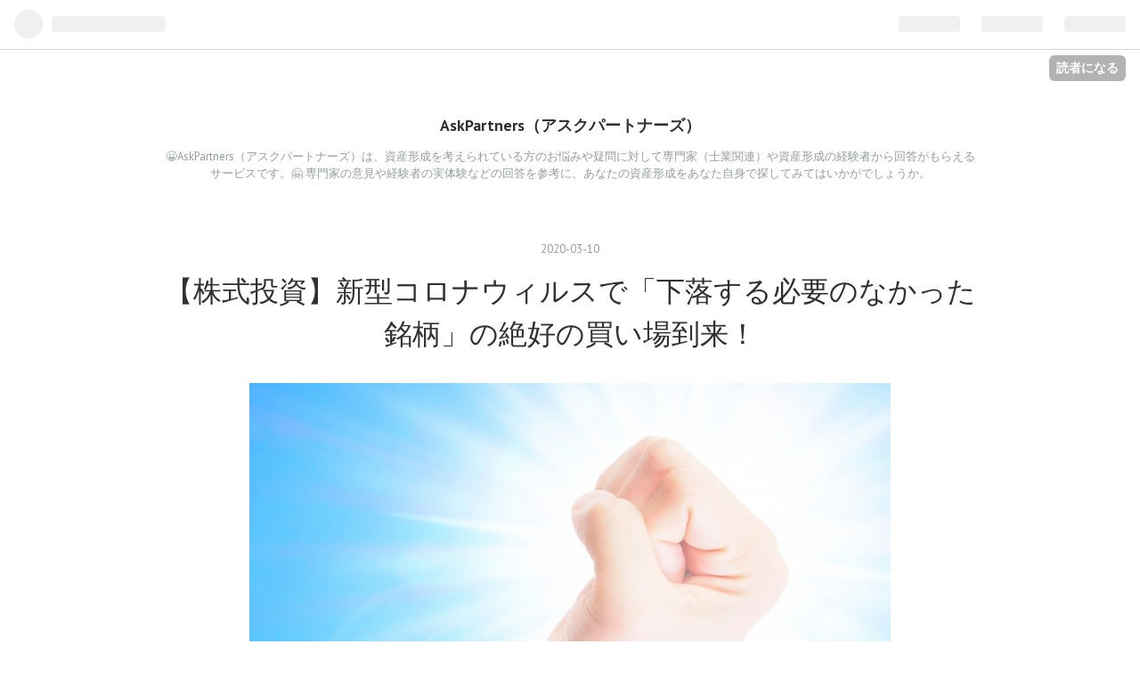

--- FILE ---
content_type: text/html; charset=utf-8
request_url: https://askpartners.hatenablog.com/entry/2020/03/10/142357
body_size: 12751
content:
<!DOCTYPE html>
<html
  lang="ja"

data-admin-domain="//blog.hatena.ne.jp"
data-admin-origin="https://blog.hatena.ne.jp"
data-author="AskPartners"
data-avail-langs="ja en"
data-blog="askpartners.hatenablog.com"
data-blog-host="askpartners.hatenablog.com"
data-blog-is-public="1"
data-blog-name="AskPartners（アスクパートナーズ）"
data-blog-owner="AskPartners"
data-blog-show-ads="1"
data-blog-show-sleeping-ads="1"
data-blog-uri="https://askpartners.hatenablog.com/"
data-blog-uuid="17391345971616660859"
data-blogs-uri-base="https://askpartners.hatenablog.com"
data-brand="hatenablog"
data-data-layer="{&quot;hatenablog&quot;:{&quot;admin&quot;:{},&quot;analytics&quot;:{&quot;brand_property_id&quot;:&quot;&quot;,&quot;measurement_id&quot;:&quot;&quot;,&quot;non_sampling_property_id&quot;:&quot;&quot;,&quot;property_id&quot;:&quot;&quot;,&quot;separated_property_id&quot;:&quot;UA-29716941-17&quot;},&quot;blog&quot;:{&quot;blog_id&quot;:&quot;17391345971616660859&quot;,&quot;content_seems_japanese&quot;:&quot;true&quot;,&quot;disable_ads&quot;:&quot;&quot;,&quot;enable_ads&quot;:&quot;true&quot;,&quot;enable_keyword_link&quot;:&quot;true&quot;,&quot;entry_show_footer_related_entries&quot;:&quot;true&quot;,&quot;force_pc_view&quot;:&quot;false&quot;,&quot;is_public&quot;:&quot;true&quot;,&quot;is_responsive_view&quot;:&quot;false&quot;,&quot;is_sleeping&quot;:&quot;true&quot;,&quot;lang&quot;:&quot;ja&quot;,&quot;name&quot;:&quot;AskPartners\uff08\u30a2\u30b9\u30af\u30d1\u30fc\u30c8\u30ca\u30fc\u30ba\uff09&quot;,&quot;owner_name&quot;:&quot;AskPartners&quot;,&quot;uri&quot;:&quot;https://askpartners.hatenablog.com/&quot;},&quot;brand&quot;:&quot;hatenablog&quot;,&quot;page_id&quot;:&quot;entry&quot;,&quot;permalink_entry&quot;:{&quot;author_name&quot;:&quot;AskPartners&quot;,&quot;categories&quot;:&quot;&quot;,&quot;character_count&quot;:97,&quot;date&quot;:&quot;2020-03-10&quot;,&quot;entry_id&quot;:&quot;26006613532886088&quot;,&quot;first_category&quot;:&quot;&quot;,&quot;hour&quot;:&quot;14&quot;,&quot;title&quot;:&quot;\u3010\u682a\u5f0f\u6295\u8cc7\u3011\u65b0\u578b\u30b3\u30ed\u30ca\u30a6\u30a3\u30eb\u30b9\u3067\u300c\u4e0b\u843d\u3059\u308b\u5fc5\u8981\u306e\u306a\u304b\u3063\u305f\u9298\u67c4\u300d\u306e\u7d76\u597d\u306e\u8cb7\u3044\u5834\u5230\u6765\uff01&quot;,&quot;uri&quot;:&quot;https://askpartners.hatenablog.com/entry/2020/03/10/142357&quot;},&quot;pro&quot;:&quot;free&quot;,&quot;router_type&quot;:&quot;blogs&quot;}}"
data-device="pc"
data-dont-recommend-pro="false"
data-global-domain="https://hatena.blog"
data-globalheader-color="b"
data-globalheader-type="pc"
data-has-touch-view="1"
data-help-url="https://help.hatenablog.com"
data-page="entry"
data-parts-domain="https://hatenablog-parts.com"
data-plus-available=""
data-pro="false"
data-router-type="blogs"
data-sentry-dsn="https://03a33e4781a24cf2885099fed222b56d@sentry.io/1195218"
data-sentry-environment="production"
data-sentry-sample-rate="0.1"
data-static-domain="https://cdn.blog.st-hatena.com"
data-version="ce040fcbad0d42a5e1cae88990dad0"




  data-initial-state="{}"

  >
  <head prefix="og: http://ogp.me/ns# fb: http://ogp.me/ns/fb# article: http://ogp.me/ns/article#">

  

  
  <meta name="viewport" content="width=device-width, initial-scale=1.0" />


  


  

  <meta name="robots" content="max-image-preview:large" />


  <meta charset="utf-8"/>
  <meta http-equiv="X-UA-Compatible" content="IE=7; IE=9; IE=10; IE=11" />
  <title>【株式投資】新型コロナウィルスで「下落する必要のなかった銘柄」の絶好の買い場到来！ - AskPartners（アスクパートナーズ）</title>

  
  <link rel="canonical" href="https://askpartners.hatenablog.com/entry/2020/03/10/142357"/>



  

<meta itemprop="name" content="【株式投資】新型コロナウィルスで「下落する必要のなかった銘柄」の絶好の買い場到来！ - AskPartners（アスクパートナーズ）"/>

  <meta itemprop="image" content="https://cdn.image.st-hatena.com/image/scale/a24e4d03713ae08afa052d9a36f5c318a2c7d70f/backend=imagemagick;version=1;width=1300/https%3A%2F%2Fcdn-ak.f.st-hatena.com%2Fimages%2Ffotolife%2FA%2FAskPartners%2F20200310%2F20200310142334.jpg"/>


  <meta property="og:title" content="【株式投資】新型コロナウィルスで「下落する必要のなかった銘柄」の絶好の買い場到来！ - AskPartners（アスクパートナーズ）"/>
<meta property="og:type" content="article"/>
  <meta property="og:url" content="https://askpartners.hatenablog.com/entry/2020/03/10/142357"/>

  <meta property="og:image" content="https://cdn.image.st-hatena.com/image/scale/a24e4d03713ae08afa052d9a36f5c318a2c7d70f/backend=imagemagick;version=1;width=1300/https%3A%2F%2Fcdn-ak.f.st-hatena.com%2Fimages%2Ffotolife%2FA%2FAskPartners%2F20200310%2F20200310142334.jpg"/>

<meta property="og:image:alt" content="【株式投資】新型コロナウィルスで「下落する必要のなかった銘柄」の絶好の買い場到来！ - AskPartners（アスクパートナーズ）"/>
    <meta property="og:description" content="2月に急落した日経平均株価新型コロナウィルスの感染拡大が、イタリアやイラン、韓国においても確認された2月の最終週（2月24日～28日）に世界的に株価は急落しました。 askpartners.jp" />
<meta property="og:site_name" content="AskPartners（アスクパートナーズ）"/>

  <meta property="article:published_time" content="2020-03-10T05:23:57Z" />

      <meta name="twitter:card"  content="summary_large_image" />
    <meta name="twitter:image" content="https://cdn.image.st-hatena.com/image/scale/a24e4d03713ae08afa052d9a36f5c318a2c7d70f/backend=imagemagick;version=1;width=1300/https%3A%2F%2Fcdn-ak.f.st-hatena.com%2Fimages%2Ffotolife%2FA%2FAskPartners%2F20200310%2F20200310142334.jpg" />  <meta name="twitter:title" content="【株式投資】新型コロナウィルスで「下落する必要のなかった銘柄」の絶好の買い場到来！ - AskPartners（アスクパートナーズ）" />    <meta name="twitter:description" content="2月に急落した日経平均株価新型コロナウィルスの感染拡大が、イタリアやイラン、韓国においても確認された2月の最終週（2月24日～28日）に世界的に株価は急落しました。 askpartners.jp" />  <meta name="twitter:app:name:iphone" content="はてなブログアプリ" />
  <meta name="twitter:app:id:iphone" content="583299321" />
  <meta name="twitter:app:url:iphone" content="hatenablog:///open?uri=https%3A%2F%2Faskpartners.hatenablog.com%2Fentry%2F2020%2F03%2F10%2F142357" />
  
    <meta name="description" content="2月に急落した日経平均株価新型コロナウィルスの感染拡大が、イタリアやイラン、韓国においても確認された2月の最終週（2月24日～28日）に世界的に株価は急落しました。 askpartners.jp" />


  
<script
  id="embed-gtm-data-layer-loader"
  data-data-layer-page-specific="{&quot;hatenablog&quot;:{&quot;blogs_permalink&quot;:{&quot;has_related_entries_with_elasticsearch&quot;:&quot;true&quot;,&quot;entry_afc_issued&quot;:&quot;false&quot;,&quot;blog_afc_issued&quot;:&quot;false&quot;,&quot;is_author_pro&quot;:&quot;false&quot;,&quot;is_blog_sleeping&quot;:&quot;true&quot;}}}"
>
(function() {
  function loadDataLayer(elem, attrName) {
    if (!elem) { return {}; }
    var json = elem.getAttribute(attrName);
    if (!json) { return {}; }
    return JSON.parse(json);
  }

  var globalVariables = loadDataLayer(
    document.documentElement,
    'data-data-layer'
  );
  var pageSpecificVariables = loadDataLayer(
    document.getElementById('embed-gtm-data-layer-loader'),
    'data-data-layer-page-specific'
  );

  var variables = [globalVariables, pageSpecificVariables];

  if (!window.dataLayer) {
    window.dataLayer = [];
  }

  for (var i = 0; i < variables.length; i++) {
    window.dataLayer.push(variables[i]);
  }
})();
</script>

<!-- Google Tag Manager -->
<script>(function(w,d,s,l,i){w[l]=w[l]||[];w[l].push({'gtm.start':
new Date().getTime(),event:'gtm.js'});var f=d.getElementsByTagName(s)[0],
j=d.createElement(s),dl=l!='dataLayer'?'&l='+l:'';j.async=true;j.src=
'https://www.googletagmanager.com/gtm.js?id='+i+dl;f.parentNode.insertBefore(j,f);
})(window,document,'script','dataLayer','GTM-P4CXTW');</script>
<!-- End Google Tag Manager -->











  <link rel="shortcut icon" href="https://askpartners.hatenablog.com/icon/favicon">
<link rel="apple-touch-icon" href="https://askpartners.hatenablog.com/icon/touch">
<link rel="icon" sizes="192x192" href="https://askpartners.hatenablog.com/icon/link">

  

<link rel="alternate" type="application/atom+xml" title="Atom" href="https://askpartners.hatenablog.com/feed"/>
<link rel="alternate" type="application/rss+xml" title="RSS2.0" href="https://askpartners.hatenablog.com/rss"/>

  <link rel="alternate" type="application/json+oembed" href="https://hatena.blog/oembed?url=https%3A%2F%2Faskpartners.hatenablog.com%2Fentry%2F2020%2F03%2F10%2F142357&amp;format=json" title="oEmbed Profile of 【株式投資】新型コロナウィルスで「下落する必要のなかった銘柄」の絶好の買い場到来！"/>
<link rel="alternate" type="text/xml+oembed" href="https://hatena.blog/oembed?url=https%3A%2F%2Faskpartners.hatenablog.com%2Fentry%2F2020%2F03%2F10%2F142357&amp;format=xml" title="oEmbed Profile of 【株式投資】新型コロナウィルスで「下落する必要のなかった銘柄」の絶好の買い場到来！"/>
  
  <link rel="author" href="http://www.hatena.ne.jp/AskPartners/">

  

  
      <link rel="preload" href="https://cdn-ak.f.st-hatena.com/images/fotolife/A/AskPartners/20200310/20200310142334.jpg" as="image"/>


  
    
<link rel="stylesheet" type="text/css" href="https://cdn.blog.st-hatena.com/css/blog.css?version=ce040fcbad0d42a5e1cae88990dad0"/>

    
  <link rel="stylesheet" type="text/css" href="https://usercss.blog.st-hatena.com/blog_style/17391345971616660859/373ce47d3255228adb2b680a250d7a9cb90ebdc6"/>
  
  

  

  
<script> </script>

  
<style>
  div#google_afc_user,
  div.google-afc-user-container,
  div.google_afc_image,
  div.google_afc_blocklink {
      display: block !important;
  }
</style>


  
    <script src="https://cdn.pool.st-hatena.com/valve/valve.js" async></script>
<script id="test-valve-definition">
  var valve = window.valve || [];

  valve.push(function(v) {
    
    

    v.config({
      service: 'blog',
      content: {
        result: 'adtrust',
        documentIds: ["blog:entry:26006613532886088"]
      }
    });
    v.defineDFPSlot({"sizes":[[300,250],[336,280]],"slotId":"google_afc_user_container_0","unit":"/4374287/blo_pc_com_6_3328_0_no"});    v.defineDFPSlot({"lazy":1,"sizes":{"mappings":[[[320,568],[[336,280],[300,250],"fluid"]],[[0,0],[[300,250]]]]},"slotId":"sleeping-ad-in-entry","unit":"/4374287/blog_pc_entry_sleep_in-article"});    v.defineDFPSlot({"lazy":"","sizes":[[300,250],[336,280],[468,60],"fluid"],"slotId":"google_afc_user_container_1","unit":"/4374287/blog_user"});
    v.sealDFPSlots();
  });
</script>

  

  
    <script type="application/ld+json">{"@context":"http://schema.org","@type":"Article","dateModified":"2020-03-10T14:23:57+09:00","datePublished":"2020-03-10T14:23:57+09:00","description":"2月に急落した日経平均株価新型コロナウィルスの感染拡大が、イタリアやイラン、韓国においても確認された2月の最終週（2月24日～28日）に世界的に株価は急落しました。 askpartners.jp","headline":"【株式投資】新型コロナウィルスで「下落する必要のなかった銘柄」の絶好の買い場到来！","image":["https://cdn-ak.f.st-hatena.com/images/fotolife/A/AskPartners/20200310/20200310142334.jpg"],"mainEntityOfPage":{"@id":"https://askpartners.hatenablog.com/entry/2020/03/10/142357","@type":"WebPage"}}</script>

  

  
</head>

  <body class="page-entry globalheader-ng-enabled">
    

<div id="globalheader-container"
  data-brand="hatenablog"
  
  >
  <iframe id="globalheader" height="37" frameborder="0" allowTransparency="true"></iframe>
</div>


  
  
  
    <nav class="
      blog-controlls
      
    ">
      <div class="blog-controlls-blog-icon">
        <a href="https://askpartners.hatenablog.com/">
          <img src="https://cdn.image.st-hatena.com/image/square/db86471732c4483e30ad4a64750c95ea0cbbaadc/backend=imagemagick;height=128;version=1;width=128/https%3A%2F%2Fcdn.user.blog.st-hatena.com%2Fblog_custom_icon%2F151175385%2F1519619481719964" alt="AskPartners（アスクパートナーズ）"/>
        </a>
      </div>
      <div class="blog-controlls-title">
        <a href="https://askpartners.hatenablog.com/">AskPartners（アスクパートナーズ）</a>
      </div>
      <a href="https://blog.hatena.ne.jp/AskPartners/askpartners.hatenablog.com/subscribe?utm_medium=button&amp;utm_source=blogs_topright_button&amp;utm_campaign=subscribe_blog" class="blog-controlls-subscribe-btn test-blog-header-controlls-subscribe">
        読者になる
      </a>
    </nav>
  

  <div id="container">
    <div id="container-inner">
      <header id="blog-title" data-brand="hatenablog">
  <div id="blog-title-inner" >
    <div id="blog-title-content">
      <h1 id="title"><a href="https://askpartners.hatenablog.com/">AskPartners（アスクパートナーズ）</a></h1>
      
        <h2 id="blog-description">😀AskPartners（アスクパートナーズ）は、資産形成を考えられている方のお悩みや疑問に対して専門家（士業関連）や資産形成の経験者から回答がもらえるサービスです。🤗 専門家の意見や経験者の実体験などの回答を参考に、あなたの資産形成をあなた自身で探してみてはいかがでしょうか。</h2>
      
    </div>
  </div>
</header>

      

      
      




<div id="content" class="hfeed"
  
  >
  <div id="content-inner">
    <div id="wrapper">
      <div id="main">
        <div id="main-inner">
          
  <article class="entry no-entry sleeping-ads" style="display: block !important;">
    <div class="entry-inner">
      <div class="entry-content">
        
        
        <div class="variable-mobileWeb-ad">
          <div id="google_afc_user_container_0" class="sleeping-ad" style="display: block !important;"></div>
        </div>
        

        
        <p class="sleeping-ads-notice" style="display: none;">この広告は、90日以上更新していないブログに表示しています。</p>
      </div>
    </div>
  </article>


          


  


          
  
  <!-- google_ad_section_start -->
  <!-- rakuten_ad_target_begin -->
  
  
  

  

  
    
      
        <article class="entry hentry test-hentry js-entry-article date-first autopagerize_page_element chars-200 words-100 mode-html entry-odd" id="entry-26006613532886088" data-keyword-campaign="" data-uuid="26006613532886088" data-publication-type="entry">
  <div class="entry-inner">
    <header class="entry-header">
  
    <div class="date entry-date first">
    <a href="https://askpartners.hatenablog.com/archive/2020/03/10" rel="nofollow">
      <time datetime="2020-03-10T05:23:57Z" title="2020-03-10T05:23:57Z">
        <span class="date-year">2020</span><span class="hyphen">-</span><span class="date-month">03</span><span class="hyphen">-</span><span class="date-day">10</span>
      </time>
    </a>
      </div>
  <h1 class="entry-title">
  <a href="https://askpartners.hatenablog.com/entry/2020/03/10/142357" class="entry-title-link bookmark">【株式投資】新型コロナウィルスで「下落する必要のなかった銘柄」の絶好の買い場到来！</a>
</h1>

  
  


  

  

</header>

    


    <div class="entry-content hatenablog-entry">
  
    <p><img src="https://cdn-ak.f.st-hatena.com/images/fotolife/A/AskPartners/20200310/20200310142334.jpg" alt="f:id:AskPartners:20200310142334j:plain" title="f:id:AskPartners:20200310142334j:plain" class="hatena-fotolife" itemprop="image" /></p>
<p>2月に急落した<a class="keyword" href="http://d.hatena.ne.jp/keyword/%C6%FC%B7%D0%CA%BF%B6%D1%B3%F4%B2%C1">日経平均株価</a><br />新型コロナウィルスの感染拡大が、イタリアやイラン、韓国においても確認された2月の最終週（2月24日～28日）に世界的に株価は急落しました。</p>
<p><iframe class="embed-card embed-webcard" style="display: block; width: 100%; height: 155px; max-width: 500px; margin: 10px 0px;" title="【株式投資】新型コロナウィルスで「下落する必要のなかった銘柄」の絶好の買い場到来！ | ネットで資産形成や投資の相談・Q&amp;A検索 | AskPartners【アスクパートナーズ】" src="https://hatenablog-parts.com/embed?url=https%3A%2F%2Faskpartners.jp%2Fcolumn%2Fstock%2Fcorona%2F" frameborder="0" scrolling="no"></iframe><cite class="hatena-citation"><a href="https://askpartners.jp/column/stock/corona/">askpartners.jp</a></cite></p>
    
    




    

  
</div>

    
  <footer class="entry-footer">
    
    <div class="entry-tags-wrapper">
  <div class="entry-tags">  </div>
</div>

    <p class="entry-footer-section track-inview-by-gtm" data-gtm-track-json="{&quot;area&quot;: &quot;finish_reading&quot;}">
  <span class="author vcard"><span class="fn" data-load-nickname="1" data-user-name="AskPartners" >AskPartners</span></span>
  <span class="entry-footer-time"><a href="https://askpartners.hatenablog.com/entry/2020/03/10/142357"><time data-relative datetime="2020-03-10T05:23:57Z" title="2020-03-10T05:23:57Z" class="updated">2020-03-10 14:23</time></a></span>
  
  
  
    <span class="
      entry-footer-subscribe
      
    " data-test-blog-controlls-subscribe>
      <a href="https://blog.hatena.ne.jp/AskPartners/askpartners.hatenablog.com/subscribe?utm_source=blogs_entry_footer&amp;utm_campaign=subscribe_blog&amp;utm_medium=button">
        読者になる
      </a>
    </span>
  
</p>

    
  <div
    class="hatena-star-container"
    data-hatena-star-container
    data-hatena-star-url="https://askpartners.hatenablog.com/entry/2020/03/10/142357"
    data-hatena-star-title="【株式投資】新型コロナウィルスで「下落する必要のなかった銘柄」の絶好の買い場到来！"
    data-hatena-star-variant="profile-icon"
    data-hatena-star-profile-url-template="https://blog.hatena.ne.jp/{username}/"
  ></div>


    
<div class="social-buttons">
  
  
    <div class="social-button-item">
      <a href="https://b.hatena.ne.jp/entry/s/askpartners.hatenablog.com/entry/2020/03/10/142357" class="hatena-bookmark-button" data-hatena-bookmark-url="https://askpartners.hatenablog.com/entry/2020/03/10/142357" data-hatena-bookmark-layout="vertical-balloon" data-hatena-bookmark-lang="ja" title="この記事をはてなブックマークに追加"><img src="https://b.st-hatena.com/images/entry-button/button-only.gif" alt="この記事をはてなブックマークに追加" width="20" height="20" style="border: none;" /></a>
    </div>
  
  
    <div class="social-button-item">
      <div class="fb-share-button" data-layout="box_count" data-href="https://askpartners.hatenablog.com/entry/2020/03/10/142357"></div>
    </div>
  
  
    
    
    <div class="social-button-item">
      <a
          class="entry-share-button entry-share-button-twitter test-share-button-twitter"
          href="https://x.com/intent/tweet?text=%E3%80%90%E6%A0%AA%E5%BC%8F%E6%8A%95%E8%B3%87%E3%80%91%E6%96%B0%E5%9E%8B%E3%82%B3%E3%83%AD%E3%83%8A%E3%82%A6%E3%82%A3%E3%83%AB%E3%82%B9%E3%81%A7%E3%80%8C%E4%B8%8B%E8%90%BD%E3%81%99%E3%82%8B%E5%BF%85%E8%A6%81%E3%81%AE%E3%81%AA%E3%81%8B%E3%81%A3%E3%81%9F%E9%8A%98%E6%9F%84%E3%80%8D%E3%81%AE%E7%B5%B6%E5%A5%BD%E3%81%AE%E8%B2%B7%E3%81%84%E5%A0%B4%E5%88%B0%E6%9D%A5%EF%BC%81+-+AskPartners%EF%BC%88%E3%82%A2%E3%82%B9%E3%82%AF%E3%83%91%E3%83%BC%E3%83%88%E3%83%8A%E3%83%BC%E3%82%BA%EF%BC%89&amp;url=https%3A%2F%2Faskpartners.hatenablog.com%2Fentry%2F2020%2F03%2F10%2F142357"
          title="X（Twitter）で投稿する"
        ></a>
    </div>
  
  
  
  
  
  
</div>

    
  
  
    
    <div class="google-afc-image test-google-rectangle-ads">      
      
      <div id="google_afc_user_container_1" class="google-afc-user-container google_afc_blocklink2_5 google_afc_boder" data-test-unit="/4374287/blog_user"></div>
      
        <a href="http://blog.hatena.ne.jp/guide/pro" class="open-pro-modal" data-guide-pro-modal-ad-url="https://hatena.blog/guide/pro/modal/ad">広告を非表示にする</a>
      
    </div>
  
  


    <div class="customized-footer">
      

        

          <div class="entry-footer-modules" id="entry-footer-secondary-modules">      
<div class="hatena-module hatena-module-related-entries" >
      
  <!-- Hatena-Epic-has-related-entries-with-elasticsearch:true -->
  <div class="hatena-module-title">
    関連記事
  </div>
  <div class="hatena-module-body">
    <ul class="related-entries hatena-urllist urllist-with-thumbnails">
  
  
    
    <li class="urllist-item related-entries-item">
      <div class="urllist-item-inner related-entries-item-inner">
        
          
                      <a class="urllist-image-link related-entries-image-link" href="https://askpartners.hatenablog.com/entry/2020/03/06/094726">
  <img alt="「コロナ・ショック」でも値上がりする株は？値下がり時に利益を狙う裏ワザ" src="https://cdn.image.st-hatena.com/image/square/0c8215387cb290500dc6025cbd55b95c5840281e/backend=imagemagick;height=100;version=1;width=100/https%3A%2F%2Fcdn-ak.f.st-hatena.com%2Fimages%2Ffotolife%2FA%2FAskPartners%2F20200306%2F20200306094701.jpg" class="urllist-image related-entries-image" title="「コロナ・ショック」でも値上がりする株は？値下がり時に利益を狙う裏ワザ" width="100" height="100" loading="lazy">
</a>
            <div class="urllist-date-link related-entries-date-link">
  <a href="https://askpartners.hatenablog.com/archive/2020/03/06" rel="nofollow">
    <time datetime="2020-03-06T00:47:26Z" title="2020年3月6日">
      2020-03-06
    </time>
  </a>
</div>

          <a href="https://askpartners.hatenablog.com/entry/2020/03/06/094726" class="urllist-title-link related-entries-title-link  urllist-title related-entries-title">「コロナ・ショック」でも値上がりする株は？値下がり時に利益を狙う裏ワザ</a>




          
          

                      <div class="urllist-entry-body related-entries-entry-body">世界の金融市場で不安が広がっています。2月の最終週の2020年2…</div>
      </div>
    </li>
  
    
    <li class="urllist-item related-entries-item">
      <div class="urllist-item-inner related-entries-item-inner">
        
          
                      <a class="urllist-image-link related-entries-image-link" href="https://askpartners.hatenablog.com/entry/2020/03/05/122236">
  <img alt="2020年3月版「資産形成ランキング」発表！" src="https://cdn.image.st-hatena.com/image/square/3f699e485d797b623a16663e7f5fe0ce58cd87d8/backend=imagemagick;height=100;version=1;width=100/https%3A%2F%2Fcdn-ak.f.st-hatena.com%2Fimages%2Ffotolife%2FA%2FAskPartners%2F20200305%2F20200305122217.jpg" class="urllist-image related-entries-image" title="2020年3月版「資産形成ランキング」発表！" width="100" height="100" loading="lazy">
</a>
            <div class="urllist-date-link related-entries-date-link">
  <a href="https://askpartners.hatenablog.com/archive/2020/03/05" rel="nofollow">
    <time datetime="2020-03-05T03:22:36Z" title="2020年3月5日">
      2020-03-05
    </time>
  </a>
</div>

          <a href="https://askpartners.hatenablog.com/entry/2020/03/05/122236" class="urllist-title-link related-entries-title-link  urllist-title related-entries-title">2020年3月版「資産形成ランキング」発表！</a>




          
          

                      <div class="urllist-entry-body related-entries-entry-body">2020年3月版「資産形成ランキング」発表！新型肺炎の影響なのか…</div>
      </div>
    </li>
  
    
    <li class="urllist-item related-entries-item">
      <div class="urllist-item-inner related-entries-item-inner">
        
          
                      <a class="urllist-image-link related-entries-image-link" href="https://askpartners.hatenablog.com/entry/2020/03/03/120939">
  <img alt="新型コロナでも米株大幅安でも強気でいいワケ！1998年の教訓と米国経済" src="https://cdn.image.st-hatena.com/image/square/c28603e2d9bee0555d06937ea2740dc2e39211fd/backend=imagemagick;height=100;version=1;width=100/https%3A%2F%2Fcdn-ak.f.st-hatena.com%2Fimages%2Ffotolife%2FA%2FAskPartners%2F20200303%2F20200303120923.jpg" class="urllist-image related-entries-image" title="新型コロナでも米株大幅安でも強気でいいワケ！1998年の教訓と米国経済" width="100" height="100" loading="lazy">
</a>
            <div class="urllist-date-link related-entries-date-link">
  <a href="https://askpartners.hatenablog.com/archive/2020/03/03" rel="nofollow">
    <time datetime="2020-03-03T03:09:39Z" title="2020年3月3日">
      2020-03-03
    </time>
  </a>
</div>

          <a href="https://askpartners.hatenablog.com/entry/2020/03/03/120939" class="urllist-title-link related-entries-title-link  urllist-title related-entries-title">新型コロナでも米株大幅安でも強気でいいワケ！1998年の教訓と米国経済</a>




          
          

                      <div class="urllist-entry-body related-entries-entry-body">米国株式市場が大幅安 先週は新型コロナウイルスに対する懸念か…</div>
      </div>
    </li>
  
    
    <li class="urllist-item related-entries-item">
      <div class="urllist-item-inner related-entries-item-inner">
        
          
                      <a class="urllist-image-link related-entries-image-link" href="https://askpartners.hatenablog.com/entry/2020/01/08/102926">
  <img alt="イラン緊迫でも資産運用会社が静観できる理由－今後２週間でピークか" src="https://cdn.image.st-hatena.com/image/square/b7be897a25c2eaee740119ac32f176a9776ae47e/backend=imagemagick;height=100;version=1;width=100/https%3A%2F%2Fcdn-ak.f.st-hatena.com%2Fimages%2Ffotolife%2FA%2FAskPartners%2F20200108%2F20200108102908.jpg" class="urllist-image related-entries-image" title="イラン緊迫でも資産運用会社が静観できる理由－今後２週間でピークか" width="100" height="100" loading="lazy">
</a>
            <div class="urllist-date-link related-entries-date-link">
  <a href="https://askpartners.hatenablog.com/archive/2020/01/08" rel="nofollow">
    <time datetime="2020-01-08T01:29:26Z" title="2020年1月8日">
      2020-01-08
    </time>
  </a>
</div>

          <a href="https://askpartners.hatenablog.com/entry/2020/01/08/102926" class="urllist-title-link related-entries-title-link  urllist-title related-entries-title">イラン緊迫でも資産運用会社が静観できる理由－今後２週間でピークか</a>




          
          

                      <div class="urllist-entry-body related-entries-entry-body">ウォール街で米国とイランとの緊張の高まりへの懸念が広がって…</div>
      </div>
    </li>
  
    
    <li class="urllist-item related-entries-item">
      <div class="urllist-item-inner related-entries-item-inner">
        
          
                      <a class="urllist-image-link related-entries-image-link" href="https://askpartners.hatenablog.com/entry/2018/11/27/095442">
  <img alt="国内株式型10年間の運用成績（投信ランキング） " src="https://cdn.image.st-hatena.com/image/square/4112a433fdbd4d5eedf3feb1383972bdbe5e58ca/backend=imagemagick;height=100;version=1;width=100/https%3A%2F%2Fcdn-ak.f.st-hatena.com%2Fimages%2Ffotolife%2FA%2FAskPartners%2F20181127%2F20181127095359.jpg" class="urllist-image related-entries-image" title="国内株式型10年間の運用成績（投信ランキング） " width="100" height="100" loading="lazy">
</a>
            <div class="urllist-date-link related-entries-date-link">
  <a href="https://askpartners.hatenablog.com/archive/2018/11/27" rel="nofollow">
    <time datetime="2018-11-27T00:54:42Z" title="2018年11月27日">
      2018-11-27
    </time>
  </a>
</div>

          <a href="https://askpartners.hatenablog.com/entry/2018/11/27/095442" class="urllist-title-link related-entries-title-link  urllist-title related-entries-title">国内株式型10年間の運用成績（投信ランキング） </a>




          
          

                      <div class="urllist-entry-body related-entries-entry-body">米国長期金利の急上昇や中国経済減速への警戒感から、国内の株…</div>
      </div>
    </li>
  
</ul>

  </div>
</div>
  </div>
        

      
    </div>
    
  <div class="comment-box js-comment-box">
    
    <ul class="comment js-comment">
      <li class="read-more-comments" style="display: none;"><a>もっと読む</a></li>
    </ul>
    
      <a class="leave-comment-title js-leave-comment-title">コメントを書く</a>
    
  </div>

  </footer>

  </div>
</article>

      
      
    
  

  
  <!-- rakuten_ad_target_end -->
  <!-- google_ad_section_end -->
  
  
  
  <div class="pager pager-permalink permalink">
    
      
      <span class="pager-prev">
        <a href="https://askpartners.hatenablog.com/entry/2020/03/12/100253" rel="prev">
          <span class="pager-arrow">&laquo; </span>
          「高輪ゲートウェイ駅」 暫定開業…不動産…
        </a>
      </span>
    
    
      
      <span class="pager-next">
        <a href="https://askpartners.hatenablog.com/entry/2020/03/06/094726" rel="next">
          「コロナ・ショック」でも値上がりする株…
          <span class="pager-arrow"> &raquo;</span>
        </a>
      </span>
    
  </div>


  



        </div>
      </div>

      <aside id="box1">
  <div id="box1-inner">
  </div>
</aside>

    </div><!-- #wrapper -->

    
<aside id="box2">
  
  <div id="box2-inner">
    
      

<div class="hatena-module hatena-module-profile">
  <div class="hatena-module-title">
    プロフィール
  </div>
  <div class="hatena-module-body">
    
    <a href="https://askpartners.hatenablog.com/about" class="profile-icon-link">
      <img src="https://cdn.profile-image.st-hatena.com/users/AskPartners/profile.png?1518690045"
      alt="id:AskPartners" class="profile-icon" />
    </a>
    

    
    <span class="id">
      <a href="https://askpartners.hatenablog.com/about" class="hatena-id-link"><span data-load-nickname="1" data-user-name="AskPartners">id:AskPartners</span></a>
      
  
  


    </span>
    

    

    
    <div class="profile-description">
      <p>😀AskPartners（アスクパートナーズ）は、資産形成を考えられている方のお悩みや疑問に対して専門家（士業関連）や資産形成の経験者から回答がもらえるサービスです。🤗 専門家の意見や経験者の実体験などの回答を参考に、あなたの資産形成をあなた自身で探してみてはいかがでしょうか。</p>

    </div>
    

    
      <div class="hatena-follow-button-box btn-subscribe js-hatena-follow-button-box"
  
  >

  <a href="#" class="hatena-follow-button js-hatena-follow-button">
    <span class="subscribing">
      <span class="foreground">読者です</span>
      <span class="background">読者をやめる</span>
    </span>
    <span class="unsubscribing" data-track-name="profile-widget-subscribe-button" data-track-once>
      <span class="foreground">読者になる</span>
      <span class="background">読者になる</span>
    </span>
  </a>
  <div class="subscription-count-box js-subscription-count-box">
    <i></i>
    <u></u>
    <span class="subscription-count js-subscription-count">
    </span>
  </div>
</div>

    

    

    <div class="profile-about">
      <a href="https://askpartners.hatenablog.com/about">このブログについて</a>
    </div>

  </div>
</div>

    
      <div class="hatena-module hatena-module-search-box">
  <div class="hatena-module-title">
    検索
  </div>
  <div class="hatena-module-body">
    <form class="search-form" role="search" action="https://askpartners.hatenablog.com/search" method="get">
  <input type="text" name="q" class="search-module-input" value="" placeholder="記事を検索" required>
  <input type="submit" value="検索" class="search-module-button" />
</form>

  </div>
</div>

    
      <div class="hatena-module hatena-module-links">
  <div class="hatena-module-title">
    リンク
  </div>
  <div class="hatena-module-body">
    <ul class="hatena-urllist">
      
        <li>
          <a href="https://hatena.blog/">はてなブログ</a>
        </li>
      
        <li>
          <a href="https://hatena.blog/guide?via=200109">ブログをはじめる</a>
        </li>
      
        <li>
          <a href="http://blog.hatenablog.com">週刊はてなブログ</a>
        </li>
      
        <li>
          <a href="https://hatena.blog/guide/pro">はてなブログPro</a>
        </li>
      
    </ul>
  </div>
</div>

    
      <div class="hatena-module hatena-module-recent-entries ">
  <div class="hatena-module-title">
    <a href="https://askpartners.hatenablog.com/archive">
      最新記事
    </a>
  </div>
  <div class="hatena-module-body">
    <ul class="recent-entries hatena-urllist ">
  
  
    
    <li class="urllist-item recent-entries-item">
      <div class="urllist-item-inner recent-entries-item-inner">
        
          
          
          <a href="https://askpartners.hatenablog.com/entry/2022/11/01/105514" class="urllist-title-link recent-entries-title-link  urllist-title recent-entries-title">【必見】資産形成ランキング2022年11月版発表！</a>




          
          

                </div>
    </li>
  
    
    <li class="urllist-item recent-entries-item">
      <div class="urllist-item-inner recent-entries-item-inner">
        
          
          
          <a href="https://askpartners.hatenablog.com/entry/2022/10/03/114908" class="urllist-title-link recent-entries-title-link  urllist-title recent-entries-title">【必見】資産形成ランキング2022年10月版発表！</a>




          
          

                </div>
    </li>
  
    
    <li class="urllist-item recent-entries-item">
      <div class="urllist-item-inner recent-entries-item-inner">
        
          
          
          <a href="https://askpartners.hatenablog.com/entry/2022/09/01/110522" class="urllist-title-link recent-entries-title-link  urllist-title recent-entries-title">【必見】資産形成ランキング2022年9月版発表！</a>




          
          

                </div>
    </li>
  
    
    <li class="urllist-item recent-entries-item">
      <div class="urllist-item-inner recent-entries-item-inner">
        
          
          
          <a href="https://askpartners.hatenablog.com/entry/2022/08/01/115539" class="urllist-title-link recent-entries-title-link  urllist-title recent-entries-title">【必見】資産形成ランキング2022年8月版発表！</a>




          
          

                </div>
    </li>
  
    
    <li class="urllist-item recent-entries-item">
      <div class="urllist-item-inner recent-entries-item-inner">
        
          
          
          <a href="https://askpartners.hatenablog.com/entry/2022/05/02/080128" class="urllist-title-link recent-entries-title-link  urllist-title recent-entries-title">【必見】資産形成ランキング2022年5月版発表！</a>




          
          

                </div>
    </li>
  
</ul>

      </div>
</div>

    
      

<div class="hatena-module hatena-module-archive" data-archive-type="default" data-archive-url="https://askpartners.hatenablog.com/archive">
  <div class="hatena-module-title">
    <a href="https://askpartners.hatenablog.com/archive">月別アーカイブ</a>
  </div>
  <div class="hatena-module-body">
    
      
        <ul class="hatena-urllist">
          
            <li class="archive-module-year archive-module-year-hidden" data-year="2022">
              <div class="archive-module-button">
                <span class="archive-module-hide-button">▼</span>
                <span class="archive-module-show-button">▶</span>
              </div>
              <a href="https://askpartners.hatenablog.com/archive/2022" class="archive-module-year-title archive-module-year-2022">
                2022
              </a>
              <ul class="archive-module-months">
                
                  <li class="archive-module-month">
                    <a href="https://askpartners.hatenablog.com/archive/2022/11" class="archive-module-month-title archive-module-month-2022-11">
                      2022 / 11
                    </a>
                  </li>
                
                  <li class="archive-module-month">
                    <a href="https://askpartners.hatenablog.com/archive/2022/10" class="archive-module-month-title archive-module-month-2022-10">
                      2022 / 10
                    </a>
                  </li>
                
                  <li class="archive-module-month">
                    <a href="https://askpartners.hatenablog.com/archive/2022/09" class="archive-module-month-title archive-module-month-2022-9">
                      2022 / 9
                    </a>
                  </li>
                
                  <li class="archive-module-month">
                    <a href="https://askpartners.hatenablog.com/archive/2022/08" class="archive-module-month-title archive-module-month-2022-8">
                      2022 / 8
                    </a>
                  </li>
                
                  <li class="archive-module-month">
                    <a href="https://askpartners.hatenablog.com/archive/2022/05" class="archive-module-month-title archive-module-month-2022-5">
                      2022 / 5
                    </a>
                  </li>
                
                  <li class="archive-module-month">
                    <a href="https://askpartners.hatenablog.com/archive/2022/04" class="archive-module-month-title archive-module-month-2022-4">
                      2022 / 4
                    </a>
                  </li>
                
                  <li class="archive-module-month">
                    <a href="https://askpartners.hatenablog.com/archive/2022/03" class="archive-module-month-title archive-module-month-2022-3">
                      2022 / 3
                    </a>
                  </li>
                
                  <li class="archive-module-month">
                    <a href="https://askpartners.hatenablog.com/archive/2022/02" class="archive-module-month-title archive-module-month-2022-2">
                      2022 / 2
                    </a>
                  </li>
                
                  <li class="archive-module-month">
                    <a href="https://askpartners.hatenablog.com/archive/2022/01" class="archive-module-month-title archive-module-month-2022-1">
                      2022 / 1
                    </a>
                  </li>
                
              </ul>
            </li>
          
            <li class="archive-module-year archive-module-year-hidden" data-year="2021">
              <div class="archive-module-button">
                <span class="archive-module-hide-button">▼</span>
                <span class="archive-module-show-button">▶</span>
              </div>
              <a href="https://askpartners.hatenablog.com/archive/2021" class="archive-module-year-title archive-module-year-2021">
                2021
              </a>
              <ul class="archive-module-months">
                
                  <li class="archive-module-month">
                    <a href="https://askpartners.hatenablog.com/archive/2021/12" class="archive-module-month-title archive-module-month-2021-12">
                      2021 / 12
                    </a>
                  </li>
                
                  <li class="archive-module-month">
                    <a href="https://askpartners.hatenablog.com/archive/2021/11" class="archive-module-month-title archive-module-month-2021-11">
                      2021 / 11
                    </a>
                  </li>
                
                  <li class="archive-module-month">
                    <a href="https://askpartners.hatenablog.com/archive/2021/10" class="archive-module-month-title archive-module-month-2021-10">
                      2021 / 10
                    </a>
                  </li>
                
                  <li class="archive-module-month">
                    <a href="https://askpartners.hatenablog.com/archive/2021/09" class="archive-module-month-title archive-module-month-2021-9">
                      2021 / 9
                    </a>
                  </li>
                
                  <li class="archive-module-month">
                    <a href="https://askpartners.hatenablog.com/archive/2021/08" class="archive-module-month-title archive-module-month-2021-8">
                      2021 / 8
                    </a>
                  </li>
                
                  <li class="archive-module-month">
                    <a href="https://askpartners.hatenablog.com/archive/2021/07" class="archive-module-month-title archive-module-month-2021-7">
                      2021 / 7
                    </a>
                  </li>
                
                  <li class="archive-module-month">
                    <a href="https://askpartners.hatenablog.com/archive/2021/06" class="archive-module-month-title archive-module-month-2021-6">
                      2021 / 6
                    </a>
                  </li>
                
                  <li class="archive-module-month">
                    <a href="https://askpartners.hatenablog.com/archive/2021/05" class="archive-module-month-title archive-module-month-2021-5">
                      2021 / 5
                    </a>
                  </li>
                
                  <li class="archive-module-month">
                    <a href="https://askpartners.hatenablog.com/archive/2021/04" class="archive-module-month-title archive-module-month-2021-4">
                      2021 / 4
                    </a>
                  </li>
                
                  <li class="archive-module-month">
                    <a href="https://askpartners.hatenablog.com/archive/2021/03" class="archive-module-month-title archive-module-month-2021-3">
                      2021 / 3
                    </a>
                  </li>
                
                  <li class="archive-module-month">
                    <a href="https://askpartners.hatenablog.com/archive/2021/02" class="archive-module-month-title archive-module-month-2021-2">
                      2021 / 2
                    </a>
                  </li>
                
                  <li class="archive-module-month">
                    <a href="https://askpartners.hatenablog.com/archive/2021/01" class="archive-module-month-title archive-module-month-2021-1">
                      2021 / 1
                    </a>
                  </li>
                
              </ul>
            </li>
          
            <li class="archive-module-year archive-module-year-hidden" data-year="2020">
              <div class="archive-module-button">
                <span class="archive-module-hide-button">▼</span>
                <span class="archive-module-show-button">▶</span>
              </div>
              <a href="https://askpartners.hatenablog.com/archive/2020" class="archive-module-year-title archive-module-year-2020">
                2020
              </a>
              <ul class="archive-module-months">
                
                  <li class="archive-module-month">
                    <a href="https://askpartners.hatenablog.com/archive/2020/12" class="archive-module-month-title archive-module-month-2020-12">
                      2020 / 12
                    </a>
                  </li>
                
                  <li class="archive-module-month">
                    <a href="https://askpartners.hatenablog.com/archive/2020/11" class="archive-module-month-title archive-module-month-2020-11">
                      2020 / 11
                    </a>
                  </li>
                
                  <li class="archive-module-month">
                    <a href="https://askpartners.hatenablog.com/archive/2020/10" class="archive-module-month-title archive-module-month-2020-10">
                      2020 / 10
                    </a>
                  </li>
                
                  <li class="archive-module-month">
                    <a href="https://askpartners.hatenablog.com/archive/2020/09" class="archive-module-month-title archive-module-month-2020-9">
                      2020 / 9
                    </a>
                  </li>
                
                  <li class="archive-module-month">
                    <a href="https://askpartners.hatenablog.com/archive/2020/08" class="archive-module-month-title archive-module-month-2020-8">
                      2020 / 8
                    </a>
                  </li>
                
                  <li class="archive-module-month">
                    <a href="https://askpartners.hatenablog.com/archive/2020/07" class="archive-module-month-title archive-module-month-2020-7">
                      2020 / 7
                    </a>
                  </li>
                
                  <li class="archive-module-month">
                    <a href="https://askpartners.hatenablog.com/archive/2020/06" class="archive-module-month-title archive-module-month-2020-6">
                      2020 / 6
                    </a>
                  </li>
                
                  <li class="archive-module-month">
                    <a href="https://askpartners.hatenablog.com/archive/2020/05" class="archive-module-month-title archive-module-month-2020-5">
                      2020 / 5
                    </a>
                  </li>
                
                  <li class="archive-module-month">
                    <a href="https://askpartners.hatenablog.com/archive/2020/04" class="archive-module-month-title archive-module-month-2020-4">
                      2020 / 4
                    </a>
                  </li>
                
                  <li class="archive-module-month">
                    <a href="https://askpartners.hatenablog.com/archive/2020/03" class="archive-module-month-title archive-module-month-2020-3">
                      2020 / 3
                    </a>
                  </li>
                
                  <li class="archive-module-month">
                    <a href="https://askpartners.hatenablog.com/archive/2020/02" class="archive-module-month-title archive-module-month-2020-2">
                      2020 / 2
                    </a>
                  </li>
                
                  <li class="archive-module-month">
                    <a href="https://askpartners.hatenablog.com/archive/2020/01" class="archive-module-month-title archive-module-month-2020-1">
                      2020 / 1
                    </a>
                  </li>
                
              </ul>
            </li>
          
            <li class="archive-module-year archive-module-year-hidden" data-year="2019">
              <div class="archive-module-button">
                <span class="archive-module-hide-button">▼</span>
                <span class="archive-module-show-button">▶</span>
              </div>
              <a href="https://askpartners.hatenablog.com/archive/2019" class="archive-module-year-title archive-module-year-2019">
                2019
              </a>
              <ul class="archive-module-months">
                
                  <li class="archive-module-month">
                    <a href="https://askpartners.hatenablog.com/archive/2019/12" class="archive-module-month-title archive-module-month-2019-12">
                      2019 / 12
                    </a>
                  </li>
                
                  <li class="archive-module-month">
                    <a href="https://askpartners.hatenablog.com/archive/2019/11" class="archive-module-month-title archive-module-month-2019-11">
                      2019 / 11
                    </a>
                  </li>
                
                  <li class="archive-module-month">
                    <a href="https://askpartners.hatenablog.com/archive/2019/10" class="archive-module-month-title archive-module-month-2019-10">
                      2019 / 10
                    </a>
                  </li>
                
                  <li class="archive-module-month">
                    <a href="https://askpartners.hatenablog.com/archive/2019/09" class="archive-module-month-title archive-module-month-2019-9">
                      2019 / 9
                    </a>
                  </li>
                
                  <li class="archive-module-month">
                    <a href="https://askpartners.hatenablog.com/archive/2019/08" class="archive-module-month-title archive-module-month-2019-8">
                      2019 / 8
                    </a>
                  </li>
                
                  <li class="archive-module-month">
                    <a href="https://askpartners.hatenablog.com/archive/2019/07" class="archive-module-month-title archive-module-month-2019-7">
                      2019 / 7
                    </a>
                  </li>
                
                  <li class="archive-module-month">
                    <a href="https://askpartners.hatenablog.com/archive/2019/06" class="archive-module-month-title archive-module-month-2019-6">
                      2019 / 6
                    </a>
                  </li>
                
                  <li class="archive-module-month">
                    <a href="https://askpartners.hatenablog.com/archive/2019/05" class="archive-module-month-title archive-module-month-2019-5">
                      2019 / 5
                    </a>
                  </li>
                
                  <li class="archive-module-month">
                    <a href="https://askpartners.hatenablog.com/archive/2019/04" class="archive-module-month-title archive-module-month-2019-4">
                      2019 / 4
                    </a>
                  </li>
                
                  <li class="archive-module-month">
                    <a href="https://askpartners.hatenablog.com/archive/2019/03" class="archive-module-month-title archive-module-month-2019-3">
                      2019 / 3
                    </a>
                  </li>
                
                  <li class="archive-module-month">
                    <a href="https://askpartners.hatenablog.com/archive/2019/02" class="archive-module-month-title archive-module-month-2019-2">
                      2019 / 2
                    </a>
                  </li>
                
                  <li class="archive-module-month">
                    <a href="https://askpartners.hatenablog.com/archive/2019/01" class="archive-module-month-title archive-module-month-2019-1">
                      2019 / 1
                    </a>
                  </li>
                
              </ul>
            </li>
          
            <li class="archive-module-year archive-module-year-hidden" data-year="2018">
              <div class="archive-module-button">
                <span class="archive-module-hide-button">▼</span>
                <span class="archive-module-show-button">▶</span>
              </div>
              <a href="https://askpartners.hatenablog.com/archive/2018" class="archive-module-year-title archive-module-year-2018">
                2018
              </a>
              <ul class="archive-module-months">
                
                  <li class="archive-module-month">
                    <a href="https://askpartners.hatenablog.com/archive/2018/12" class="archive-module-month-title archive-module-month-2018-12">
                      2018 / 12
                    </a>
                  </li>
                
                  <li class="archive-module-month">
                    <a href="https://askpartners.hatenablog.com/archive/2018/11" class="archive-module-month-title archive-module-month-2018-11">
                      2018 / 11
                    </a>
                  </li>
                
                  <li class="archive-module-month">
                    <a href="https://askpartners.hatenablog.com/archive/2018/10" class="archive-module-month-title archive-module-month-2018-10">
                      2018 / 10
                    </a>
                  </li>
                
                  <li class="archive-module-month">
                    <a href="https://askpartners.hatenablog.com/archive/2018/09" class="archive-module-month-title archive-module-month-2018-9">
                      2018 / 9
                    </a>
                  </li>
                
                  <li class="archive-module-month">
                    <a href="https://askpartners.hatenablog.com/archive/2018/08" class="archive-module-month-title archive-module-month-2018-8">
                      2018 / 8
                    </a>
                  </li>
                
                  <li class="archive-module-month">
                    <a href="https://askpartners.hatenablog.com/archive/2018/07" class="archive-module-month-title archive-module-month-2018-7">
                      2018 / 7
                    </a>
                  </li>
                
                  <li class="archive-module-month">
                    <a href="https://askpartners.hatenablog.com/archive/2018/06" class="archive-module-month-title archive-module-month-2018-6">
                      2018 / 6
                    </a>
                  </li>
                
                  <li class="archive-module-month">
                    <a href="https://askpartners.hatenablog.com/archive/2018/05" class="archive-module-month-title archive-module-month-2018-5">
                      2018 / 5
                    </a>
                  </li>
                
                  <li class="archive-module-month">
                    <a href="https://askpartners.hatenablog.com/archive/2018/04" class="archive-module-month-title archive-module-month-2018-4">
                      2018 / 4
                    </a>
                  </li>
                
                  <li class="archive-module-month">
                    <a href="https://askpartners.hatenablog.com/archive/2018/03" class="archive-module-month-title archive-module-month-2018-3">
                      2018 / 3
                    </a>
                  </li>
                
                  <li class="archive-module-month">
                    <a href="https://askpartners.hatenablog.com/archive/2018/02" class="archive-module-month-title archive-module-month-2018-2">
                      2018 / 2
                    </a>
                  </li>
                
              </ul>
            </li>
          
        </ul>
      
    
  </div>
</div>

    
      

<div class="hatena-module hatena-module-circles">
  <div class="hatena-module-title">
    参加グループ
  </div>
  <div class="hatena-module-body">
    <ul class="hatena-urllist circle-urllist">
      
        <li title="投資信託" data-circle-id="12921228815719741587" data-circle-mtime="1768721998">
  <a href="https://hatena.blog/g/12921228815719741587"><img class="circle-image" src="https://cdn.image.st-hatena.com/image/square/5e8ff5a16aa572619e73a3c56cbda3f8487b2822/backend=imagemagick;height=96;version=1;width=96/https%3A%2F%2Fcdn.user.blog.st-hatena.com%2Fcircle_image%2F92991497%2F1514353055709815" alt="投資信託" title="投資信託"></a>
  <a href="https://hatena.blog/g/12921228815719741587">投資信託</a>
</li>
      
        <li title="投資" data-circle-id="12921228815719047807" data-circle-mtime="1768747399">
  <a href="https://hatena.blog/g/12921228815719047807"><img class="circle-image" src="https://cdn.image.st-hatena.com/image/square/6a2fff45eb94e2ce13280e6a9ebac8a8c320fb8e/backend=imagemagick;height=96;version=1;width=96/https%3A%2F%2Fcdn.blog.st-hatena.com%2Fimages%2Fcircle%2Fcircle-icon.png" alt="投資" title="投資"></a>
  <a href="https://hatena.blog/g/12921228815719047807">投資</a>
</li>
      
        <li title="長期投資" data-circle-id="10328749687198643878" data-circle-mtime="1768747456">
  <a href="https://hatena.blog/g/10328749687198643878"><img class="circle-image" src="https://cdn.image.st-hatena.com/image/square/f501e61f50a2b2f2b61a46dd1c40f61a7ecdf96b/backend=imagemagick;height=96;version=1;width=96/https%3A%2F%2Fcdn.user.blog.st-hatena.com%2Fcircle_image%2F116303929%2F1586681339415204" alt="長期投資" title="長期投資"></a>
  <a href="https://hatena.blog/g/10328749687198643878">長期投資</a>
</li>
      
        <li title="大家さん" data-circle-id="10328749687177583435" data-circle-mtime="1764476493">
  <a href="https://hatena.blog/g/10328749687177583435"><img class="circle-image" src="https://cdn.image.st-hatena.com/image/square/13ad0bae215333ce3f5f16b4668984f0f938f270/backend=imagemagick;height=96;version=1;width=96/https%3A%2F%2Fcdn.user.blog.st-hatena.com%2Fcircle_image%2F123029545%2F1514353075413561" alt="大家さん" title="大家さん"></a>
  <a href="https://hatena.blog/g/10328749687177583435">大家さん</a>
</li>
      
        <li title="不動産投資情報倶楽部" data-circle-id="6653458415120786733" data-circle-mtime="1764476528">
  <a href="https://hatena.blog/g/6653458415120786733"><img class="circle-image" src="https://cdn.image.st-hatena.com/image/square/8b56e460bc0907d8c63283d87c7c5965410e752c/backend=imagemagick;height=96;version=1;width=96/https%3A%2F%2Fcdn.user.blog.st-hatena.com%2Fcircle_image%2F111349145%2F1514353031916759" alt="不動産投資情報倶楽部" title="不動産投資情報倶楽部"></a>
  <a href="https://hatena.blog/g/6653458415120786733">不動産投資情報倶楽部</a>
</li>
      
        <li title="リーマントレーダー" data-circle-id="12921228815719841947" data-circle-mtime="1767926135">
  <a href="https://hatena.blog/g/12921228815719841947"><img class="circle-image" src="https://cdn.image.st-hatena.com/image/square/07e1787d342c494006aed34599d626ae01464bad/backend=imagemagick;height=96;version=1;width=96/https%3A%2F%2Fcdn.user.blog.st-hatena.com%2Fcircle_image%2F83879017%2F1514353057574789" alt="リーマントレーダー" title="リーマントレーダー"></a>
  <a href="https://hatena.blog/g/12921228815719841947">リーマントレーダー</a>
</li>
      
        <li title="株式投資・FX・マネー 経済動向語り合おう！" data-circle-id="12921228815711356133" data-circle-mtime="1768747435">
  <a href="https://hatena.blog/g/12921228815711356133"><img class="circle-image" src="https://cdn.image.st-hatena.com/image/square/743f7e28857a357c33e9acc7d4607e1ebe5c842a/backend=imagemagick;height=96;version=1;width=96/https%3A%2F%2Fcdn.user.blog.st-hatena.com%2Fcircle_image%2F93903353%2F1514352985863539" alt="株式投資・FX・マネー 経済動向語り合おう！" title="株式投資・FX・マネー 経済動向語り合おう！"></a>
  <a href="https://hatena.blog/g/12921228815711356133">株式投資・FX・マネー 経済動向語り合おう！</a>
</li>
      
        <li title="投資ブログを購読しよう【株・FX・経済】" data-circle-id="10328749687180630598" data-circle-mtime="1768747554">
  <a href="https://hatena.blog/g/10328749687180630598"><img class="circle-image" src="https://cdn.image.st-hatena.com/image/square/7a2e3efcd0ccd9042bb25e510aeab6d91ecdd44f/backend=imagemagick;height=96;version=1;width=96/https%3A%2F%2Fcdn.user.blog.st-hatena.com%2Fcircle_image%2F122356169%2F1514352886208249" alt="投資ブログを購読しよう【株・FX・経済】" title="投資ブログを購読しよう【株・FX・経済】"></a>
  <a href="https://hatena.blog/g/10328749687180630598">投資ブログを購読しよう【株・FX・経済】</a>
</li>
      
        <li title="節約と貯蓄" data-circle-id="12921228815726146274" data-circle-mtime="1767926111">
  <a href="https://hatena.blog/g/12921228815726146274"><img class="circle-image" src="https://cdn.image.st-hatena.com/image/square/858c99da16ffad88fb6dbf6683e14a59e45cdb0b/backend=imagemagick;height=96;version=1;width=96/https%3A%2F%2Fcdn.user.blog.st-hatena.com%2Fcircle_image%2F99315449%2F15143529703034" alt="節約と貯蓄" title="節約と貯蓄"></a>
  <a href="https://hatena.blog/g/12921228815726146274">節約と貯蓄</a>
</li>
      
        <li title="トレード記録" data-circle-id="6653812171392444535" data-circle-mtime="1767594685">
  <a href="https://hatena.blog/g/6653812171392444535"><img class="circle-image" src="https://cdn.image.st-hatena.com/image/square/96525cdab14b86d11c0241304f4a4fec6bf6ac64/backend=imagemagick;height=96;version=1;width=96/https%3A%2F%2Fcdn.user.blog.st-hatena.com%2Fcircle_image%2F75893673%2F1514353046431269" alt="トレード記録" title="トレード記録"></a>
  <a href="https://hatena.blog/g/6653812171392444535">トレード記録</a>
</li>
      
        <li title="金融" data-circle-id="10328749687185972605" data-circle-mtime="1766794596">
  <a href="https://hatena.blog/g/10328749687185972605"><img class="circle-image" src="https://cdn.image.st-hatena.com/image/square/72f42839bce413fcd7c30d14fd2002802295f40c/backend=imagemagick;height=96;version=1;width=96/https%3A%2F%2Fcdn.user.blog.st-hatena.com%2Fcircle_image%2F125579241%2F1514352935909828" alt="金融" title="金融"></a>
  <a href="https://hatena.blog/g/10328749687185972605">金融</a>
</li>
      
        <li title="経済" data-circle-id="12921228815724394113" data-circle-mtime="1768747584">
  <a href="https://hatena.blog/g/12921228815724394113"><img class="circle-image" src="https://cdn.image.st-hatena.com/image/square/65c1fc38e68f58f37fa1de680eab588bb148e46a/backend=imagemagick;height=96;version=1;width=96/https%3A%2F%2Fcdn.user.blog.st-hatena.com%2Fcircle_image%2F90903225%2F1514352931802129" alt="経済" title="経済"></a>
  <a href="https://hatena.blog/g/12921228815724394113">経済</a>
</li>
      
    </ul>
  </div>
</div>

    
    
  </div>
</aside>


  </div>
</div>




      

      

    </div>
  </div>
  
<footer id="footer" data-brand="hatenablog">
  <div id="footer-inner">
    
      <div style="display:none !important" class="guest-footer js-guide-register test-blogs-register-guide" data-action="guide-register">
  <div class="guest-footer-content">
    <h3>はてなブログをはじめよう！</h3>
    <p>AskPartnersさんは、はてなブログを使っています。あなたもはてなブログをはじめてみませんか？</p>
    <div class="guest-footer-btn-container">
      <div  class="guest-footer-btn">
        <a class="btn btn-register js-inherit-ga" href="https://blog.hatena.ne.jp/register?via=200227" target="_blank">はてなブログをはじめる（無料）</a>
      </div>
      <div  class="guest-footer-btn">
        <a href="https://hatena.blog/guide" target="_blank">はてなブログとは</a>
      </div>
    </div>
  </div>
</div>

    
    <address class="footer-address">
      <a href="https://askpartners.hatenablog.com/">
        <img src="https://cdn.image.st-hatena.com/image/square/db86471732c4483e30ad4a64750c95ea0cbbaadc/backend=imagemagick;height=128;version=1;width=128/https%3A%2F%2Fcdn.user.blog.st-hatena.com%2Fblog_custom_icon%2F151175385%2F1519619481719964" width="16" height="16" alt="AskPartners（アスクパートナーズ）"/>
        <span class="footer-address-name">AskPartners（アスクパートナーズ）</span>
      </a>
    </address>
    <p class="services">
      Powered by <a href="https://hatena.blog/">Hatena Blog</a>
      |
        <a href="https://blog.hatena.ne.jp/-/abuse_report?target_url=https%3A%2F%2Faskpartners.hatenablog.com%2Fentry%2F2020%2F03%2F10%2F142357" class="report-abuse-link test-report-abuse-link" target="_blank">ブログを報告する</a>
    </p>
  </div>
</footer>


  
  <script async src="https://s.hatena.ne.jp/js/widget/star.js"></script>
  
  
  <script>
    if (typeof window.Hatena === 'undefined') {
      window.Hatena = {};
    }
    if (!Hatena.hasOwnProperty('Star')) {
      Hatena.Star = {
        VERSION: 2,
      };
    }
  </script>


  
    <div id="fb-root"></div>
<script>(function(d, s, id) {
  var js, fjs = d.getElementsByTagName(s)[0];
  if (d.getElementById(id)) return;
  js = d.createElement(s); js.id = id;
  js.src = "//connect.facebook.net/ja_JP/sdk.js#xfbml=1&appId=719729204785177&version=v17.0";
  fjs.parentNode.insertBefore(js, fjs);
}(document, 'script', 'facebook-jssdk'));</script>

  
  

<div class="quote-box">
  <div class="tooltip-quote tooltip-quote-stock">
    <i class="blogicon-quote" title="引用をストック"></i>
  </div>
  <div class="tooltip-quote tooltip-quote-tweet js-tooltip-quote-tweet">
    <a class="js-tweet-quote" target="_blank" data-track-name="quote-tweet" data-track-once>
      <img src="https://cdn.blog.st-hatena.com/images/admin/quote/quote-x-icon.svg?version=ce040fcbad0d42a5e1cae88990dad0" title="引用して投稿する" >
    </a>
  </div>
</div>

<div class="quote-stock-panel" id="quote-stock-message-box" style="position: absolute; z-index: 3000">
  <div class="message-box" id="quote-stock-succeeded-message" style="display: none">
    <p>引用をストックしました</p>
    <button class="btn btn-primary" id="quote-stock-show-editor-button" data-track-name="curation-quote-edit-button">ストック一覧を見る</button>
    <button class="btn quote-stock-close-message-button">閉じる</button>
  </div>

  <div class="message-box" id="quote-login-required-message" style="display: none">
    <p>引用するにはまずログインしてください</p>
    <button class="btn btn-primary" id="quote-login-button">ログイン</button>
    <button class="btn quote-stock-close-message-button">閉じる</button>
  </div>

  <div class="error-box" id="quote-stock-failed-message" style="display: none">
    <p>引用をストックできませんでした。再度お試しください</p>
    <button class="btn quote-stock-close-message-button">閉じる</button>
  </div>

  <div class="error-box" id="unstockable-quote-message-box" style="display: none; position: absolute; z-index: 3000;">
    <p>限定公開記事のため引用できません。</p>
  </div>
</div>

<script type="x-underscore-template" id="js-requote-button-template">
  <div class="requote-button js-requote-button">
    <button class="requote-button-btn tipsy-top" title="引用する"><i class="blogicon-quote"></i></button>
  </div>
</script>



  
  <div id="hidden-subscribe-button" style="display: none;">
    <div class="hatena-follow-button-box btn-subscribe js-hatena-follow-button-box"
  
  >

  <a href="#" class="hatena-follow-button js-hatena-follow-button">
    <span class="subscribing">
      <span class="foreground">読者です</span>
      <span class="background">読者をやめる</span>
    </span>
    <span class="unsubscribing" data-track-name="profile-widget-subscribe-button" data-track-once>
      <span class="foreground">読者になる</span>
      <span class="background">読者になる</span>
    </span>
  </a>
  <div class="subscription-count-box js-subscription-count-box">
    <i></i>
    <u></u>
    <span class="subscription-count js-subscription-count">
    </span>
  </div>
</div>

  </div>

  



    


  <script async src="https://platform.twitter.com/widgets.js" charset="utf-8"></script>

<script src="https://b.st-hatena.com/js/bookmark_button.js" charset="utf-8" async="async"></script>


<script type="text/javascript" src="https://cdn.blog.st-hatena.com/js/external/jquery.min.js?v=1.12.4&amp;version=ce040fcbad0d42a5e1cae88990dad0"></script>







<script src="https://cdn.blog.st-hatena.com/js/texts-ja.js?version=ce040fcbad0d42a5e1cae88990dad0"></script>



  <script id="vendors-js" data-env="production" src="https://cdn.blog.st-hatena.com/js/vendors.js?version=ce040fcbad0d42a5e1cae88990dad0" crossorigin="anonymous"></script>

<script id="hatenablog-js" data-env="production" src="https://cdn.blog.st-hatena.com/js/hatenablog.js?version=ce040fcbad0d42a5e1cae88990dad0" crossorigin="anonymous" data-page-id="entry"></script>


  <script>Hatena.Diary.GlobalHeader.init()</script>







    
  <script id="valve-dmp" data-service="blog" src="https://cdn.pool.st-hatena.com/valve/dmp.js" data-test-id="dmpjs" async></script>


    





  </body>
</html>



--- FILE ---
content_type: text/html; charset=utf-8
request_url: https://hatenablog-parts.com/embed?url=https%3A%2F%2Faskpartners.jp%2Fcolumn%2Fstock%2Fcorona%2F
body_size: 1225
content:
<!DOCTYPE html>
<html
  lang="ja"
  >

  <head>
    <meta charset="utf-8"/>
    <meta name="viewport" content="initial-scale=1.0"/>
    <meta name="googlebot" content="noindex,indexifembedded" />

    <title></title>

    
<script
  id="embed-gtm-data-layer-loader"
  data-data-layer-page-specific=""
>
(function() {
  function loadDataLayer(elem, attrName) {
    if (!elem) { return {}; }
    var json = elem.getAttribute(attrName);
    if (!json) { return {}; }
    return JSON.parse(json);
  }

  var globalVariables = loadDataLayer(
    document.documentElement,
    'data-data-layer'
  );
  var pageSpecificVariables = loadDataLayer(
    document.getElementById('embed-gtm-data-layer-loader'),
    'data-data-layer-page-specific'
  );

  var variables = [globalVariables, pageSpecificVariables];

  if (!window.dataLayer) {
    window.dataLayer = [];
  }

  for (var i = 0; i < variables.length; i++) {
    window.dataLayer.push(variables[i]);
  }
})();
</script>

<!-- Google Tag Manager -->
<script>(function(w,d,s,l,i){w[l]=w[l]||[];w[l].push({'gtm.start':
new Date().getTime(),event:'gtm.js'});var f=d.getElementsByTagName(s)[0],
j=d.createElement(s),dl=l!='dataLayer'?'&l='+l:'';j.async=true;j.src=
'https://www.googletagmanager.com/gtm.js?id='+i+dl;f.parentNode.insertBefore(j,f);
})(window,document,'script','dataLayer','GTM-P4CXTW');</script>
<!-- End Google Tag Manager -->











    
<link rel="stylesheet" type="text/css" href="https://cdn.blog.st-hatena.com/css/embed.css?version=ce040fcbad0d42a5e1cae88990dad0"/>


    <script defer id="blogcard-js" src="https://cdn.blog.st-hatena.com/js/blogcard.js?version=ce040fcbad0d42a5e1cae88990dad0"></script>
  </head>
  <body class="body-iframe page-embed hatena-web-card">

    <div class="embed-wrapper">
      <div class="embed-wrapper-inner">
        
        <div class="embed-content ">
          
          <div class="entry-body">
            <h2 class="entry-title">
              <a href="https://askpartners.jp/column/stock/corona/" target="_blank" data-track-component="entry_title">【株式投資】新型コロナウィルスで「下落する必要のなかった銘柄」の絶好の買い場到来！ | ネットで資産形成や投資の相談・Q&amp;A検索 | AskPartners【アスクパートナーズ】</a>
            </h2>
            <div class="entry-content">
              
            </div>
          </div>
        </div>
        <div class="embed-footer">
          
          <a href="https://askpartners.jp/column/stock/corona/" target="_blank" data-track-component="blog_domain"><img src="https://cdn-ak.favicon.st-hatena.com?url=https%3A%2F%2Faskpartners.jp%2Fcolumn%2Fstock%2Fcorona%2F" alt="askpartners.jp" title="askpartners.jp" class="favicon"> askpartners.jp</a>
          
          <img src="https://s.st-hatena.com/entry.count.image?uri=https%3A%2F%2Faskpartners.jp%2Fcolumn%2Fstock%2Fcorona%2F" alt="" class="star-count" />
          <a href="https://b.hatena.ne.jp/entry/s/askpartners.jp/column/stock/corona/" target="_blank" data-track-component="bookmark_count_image"><img src="https://b.hatena.ne.jp/entry/image/https://askpartners.jp/column/stock/corona/" class="bookmark-count"></a>
        </div>
      </div>
    </div>
  </body>
</html>
